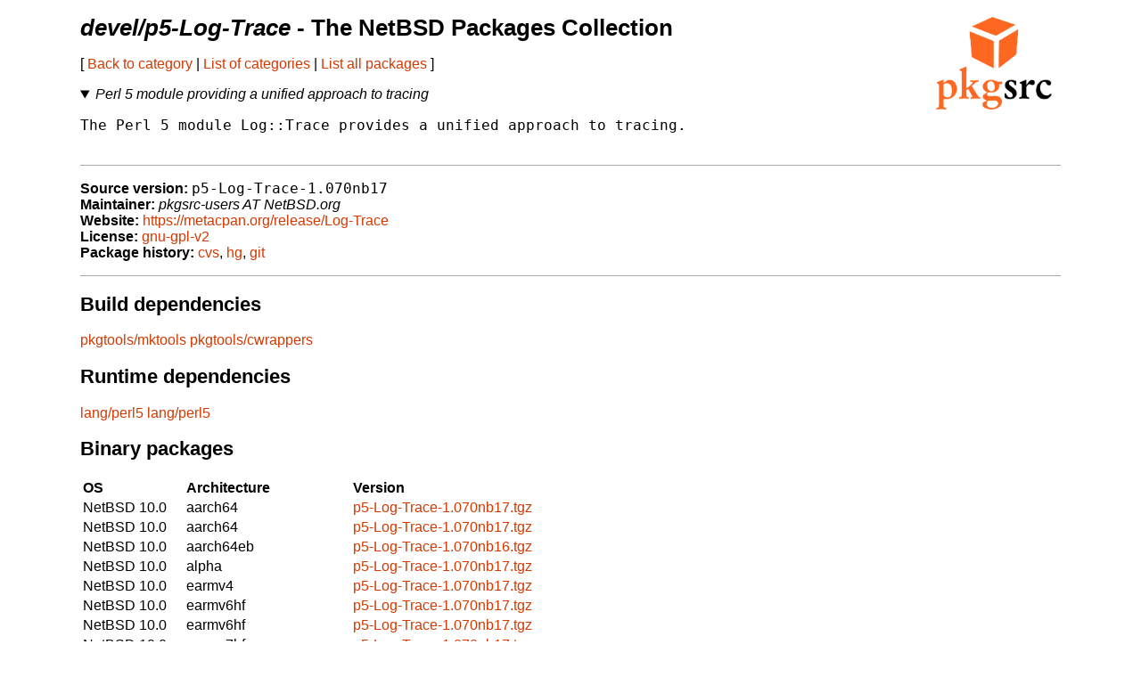

--- FILE ---
content_type: text/html
request_url: http://ftp.netbsd.org/pub/pkgsrc/current/pkgsrc/devel/p5-Log-Trace/index.html
body_size: 14955
content:
<!-- $NetBSD: README.pkg,v 1.41 2021/04/05 10:32:38 nia Exp $ -->
<!-- generated by pkgsrc/mk/scripts/mkreadme -->
<!doctype html>
<html lang="en">
<head>
<meta charset="utf-8">
<link href="../../templates/main.css" rel="stylesheet">
<!-- make tables not look terrible on mobile... -->
<meta name="viewport" content="width=device-width, initial-scale=1">
<title>devel/p5-Log-Trace - The NetBSD Packages Collection</title>
</head>
<body>

<a href="https://pkgsrc.org/"><img src="../../templates/pkgsrc.png" alt="pkgsrc" id="logo"></a>
<h1><em>devel/p5-Log-Trace</em> - The NetBSD Packages Collection</h1>

<nav>
<p>
[
<a href="../index.html"> Back to category</a>
|
<a href="../../index.html"> List of categories</a>
|
<a href="../../index-all.html"> List all packages</a>
]
</p>
<p></p> <!-- spacing hack for older browsers -->
</nav>

<details open>
<summary><em>Perl 5 module providing a unified approach to tracing</em></summary>
<p></p> <!-- spacing hack for older browsers -->
<pre>
The Perl 5 module Log::Trace provides a unified approach to tracing.

</pre>
</details>

<ul class="package-data">
<li><strong>Source version:</strong> <samp>p5-Log-Trace-1.070nb17</samp></li>
<li><strong>Maintainer:</strong> <em>pkgsrc-users AT NetBSD.org</em></li>
<li><strong>Website:</strong> <a href="https://metacpan.org/release/Log-Trace">https://metacpan.org/release/Log-Trace</a></li>
<li><strong>License:</strong> <a href="../../licenses/gnu-gpl-v2">gnu-gpl-v2</a></li>
<li><strong>Package history:</strong>
<a href="http://cvsweb.NetBSD.org/bsdweb.cgi/pkgsrc/devel/p5-Log-Trace/">cvs</a>,
<a href="https://anonhg.NetBSD.org/pkgsrc/file/tip/devel/p5-Log-Trace/">hg</a>,
<a href="https://github.com/NetBSD/pkgsrc/tree/trunk/devel/p5-Log-Trace/">git</a></li>
</ul>

<section>
<h2>Build dependencies</h2>
<a href="../../pkgtools/mktools/index.html">pkgtools/mktools</a>
<a href="../../pkgtools/cwrappers/index.html">pkgtools/cwrappers</a>

</section>

<section>
<h2>Runtime dependencies</h2>
<a href="../../lang/perl5/index.html">lang/perl5</a>
<a href="../../lang/perl5/index.html">lang/perl5</a>

</section>

<section>
<h2>Binary packages</h2>
<table>
<thead>
<tr>
<th>OS</th><th>Architecture</th><th>Version</th>
</tr>
</thead>
<tbody>
<tr><td>NetBSD 10.0</td><td>aarch64</td><td><a href="http://cdn.NetBSD.org/pub/pkgsrc/packages/NetBSD/aarch64/10.0/All/p5-Log-Trace-1.070nb17.tgz">p5-Log-Trace-1.070nb17.tgz</a></td></tr>
<tr><td>NetBSD 10.0</td><td>aarch64</td><td><a href="http://cdn.NetBSD.org/pub/pkgsrc/packages/NetBSD/aarch64/10.0_2025Q3/All/p5-Log-Trace-1.070nb17.tgz">p5-Log-Trace-1.070nb17.tgz</a></td></tr>
<tr><td>NetBSD 10.0</td><td>aarch64eb</td><td><a href="http://cdn.NetBSD.org/pub/pkgsrc/packages/NetBSD/aarch64eb/10.0/All/p5-Log-Trace-1.070nb16.tgz">p5-Log-Trace-1.070nb16.tgz</a></td></tr>
<tr><td>NetBSD 10.0</td><td>alpha</td><td><a href="http://cdn.NetBSD.org/pub/pkgsrc/packages/NetBSD/alpha/10.0/All/p5-Log-Trace-1.070nb17.tgz">p5-Log-Trace-1.070nb17.tgz</a></td></tr>
<tr><td>NetBSD 10.0</td><td>earmv4</td><td><a href="http://cdn.NetBSD.org/pub/pkgsrc/packages/NetBSD/earmv4/10.0/All/p5-Log-Trace-1.070nb17.tgz">p5-Log-Trace-1.070nb17.tgz</a></td></tr>
<tr><td>NetBSD 10.0</td><td>earmv6hf</td><td><a href="http://cdn.NetBSD.org/pub/pkgsrc/packages/NetBSD/earmv6hf/10.0/All/p5-Log-Trace-1.070nb17.tgz">p5-Log-Trace-1.070nb17.tgz</a></td></tr>
<tr><td>NetBSD 10.0</td><td>earmv6hf</td><td><a href="http://cdn.NetBSD.org/pub/pkgsrc/packages/NetBSD/earmv6hf/10.0_2025Q4/All/p5-Log-Trace-1.070nb17.tgz">p5-Log-Trace-1.070nb17.tgz</a></td></tr>
<tr><td>NetBSD 10.0</td><td>earmv7hf</td><td><a href="http://cdn.NetBSD.org/pub/pkgsrc/packages/NetBSD/earmv7hf/10.0/All/p5-Log-Trace-1.070nb17.tgz">p5-Log-Trace-1.070nb17.tgz</a></td></tr>
<tr><td>NetBSD 10.0</td><td>earmv7hf</td><td><a href="http://cdn.NetBSD.org/pub/pkgsrc/packages/NetBSD/earmv7hf/10.0_2025Q4/All/p5-Log-Trace-1.070nb17.tgz">p5-Log-Trace-1.070nb17.tgz</a></td></tr>
<tr><td>NetBSD 10.0</td><td>i386</td><td><a href="http://cdn.NetBSD.org/pub/pkgsrc/packages/NetBSD/i386/10.0/All/p5-Log-Trace-1.070nb17.tgz">p5-Log-Trace-1.070nb17.tgz</a></td></tr>
<tr><td>NetBSD 10.0</td><td>i386</td><td><a href="http://cdn.NetBSD.org/pub/pkgsrc/packages/NetBSD/i386/10.0_2025Q3/All/p5-Log-Trace-1.070nb17.tgz">p5-Log-Trace-1.070nb17.tgz</a></td></tr>
<tr><td>NetBSD 10.0</td><td>m68k</td><td><a href="http://cdn.NetBSD.org/pub/pkgsrc/packages/NetBSD/amiga/10.0/All/p5-Log-Trace-1.070nb16.tgz">p5-Log-Trace-1.070nb16.tgz</a></td></tr>
<tr><td>NetBSD 10.0</td><td>m68k</td><td><a href="http://cdn.NetBSD.org/pub/pkgsrc/packages/NetBSD/amiga/10.0_2025Q3/All/p5-Log-Trace-1.070nb17.tgz">p5-Log-Trace-1.070nb17.tgz</a></td></tr>
<tr><td>NetBSD 10.0</td><td>m68k</td><td><a href="http://cdn.NetBSD.org/pub/pkgsrc/packages/NetBSD/amiga/10.0_2025Q4/All/p5-Log-Trace-1.070nb17.tgz">p5-Log-Trace-1.070nb17.tgz</a></td></tr>
<tr><td>NetBSD 10.0</td><td>powerpc</td><td><a href="http://cdn.NetBSD.org/pub/pkgsrc/packages/NetBSD/amigappc/10.0/All/p5-Log-Trace-1.070nb16.tgz">p5-Log-Trace-1.070nb16.tgz</a></td></tr>
<tr><td>NetBSD 10.0</td><td>powerpc</td><td><a href="http://cdn.NetBSD.org/pub/pkgsrc/packages/NetBSD/amigappc/10.0_2025Q1/All/p5-Log-Trace-1.070nb16.tgz">p5-Log-Trace-1.070nb16.tgz</a></td></tr>
<tr><td>NetBSD 10.0</td><td>powerpc</td><td><a href="http://cdn.NetBSD.org/pub/pkgsrc/packages/NetBSD/amigappc/10.0_2025Q3/All/p5-Log-Trace-1.070nb17.tgz">p5-Log-Trace-1.070nb17.tgz</a></td></tr>
<tr><td>NetBSD 10.0</td><td>powerpc</td><td><a href="http://cdn.NetBSD.org/pub/pkgsrc/packages/NetBSD/amigappc/10.0_2025Q4/All/p5-Log-Trace-1.070nb17.tgz">p5-Log-Trace-1.070nb17.tgz</a></td></tr>
<tr><td>NetBSD 10.0</td><td>sh3el</td><td><a href="http://cdn.NetBSD.org/pub/pkgsrc/packages/NetBSD/dreamcast/10.0/All/p5-Log-Trace-1.070nb16.tgz">p5-Log-Trace-1.070nb16.tgz</a></td></tr>
<tr><td>NetBSD 10.0</td><td>sparc64</td><td><a href="http://cdn.NetBSD.org/pub/pkgsrc/packages/NetBSD/sparc64/10.0_2024Q3/All/p5-Log-Trace-1.070nb15.tgz">p5-Log-Trace-1.070nb15.tgz</a></td></tr>
<tr><td>NetBSD 10.0</td><td>sparc64</td><td><a href="http://cdn.NetBSD.org/pub/pkgsrc/packages/NetBSD/sparc64/10.0_2025Q4/All/p5-Log-Trace-1.070nb17.tgz">p5-Log-Trace-1.070nb17.tgz</a></td></tr>
<tr><td>NetBSD 10.0</td><td>vax</td><td><a href="http://cdn.NetBSD.org/pub/pkgsrc/packages/NetBSD/vax/10.0/All/p5-Log-Trace-1.070nb16.tgz">p5-Log-Trace-1.070nb16.tgz</a></td></tr>
<tr><td>NetBSD 10.0</td><td>vax</td><td><a href="http://cdn.NetBSD.org/pub/pkgsrc/packages/NetBSD/vax/10.0_2025Q3/All/p5-Log-Trace-1.070nb17.tgz">p5-Log-Trace-1.070nb17.tgz</a></td></tr>
<tr><td>NetBSD 10.0</td><td>vax</td><td><a href="http://cdn.NetBSD.org/pub/pkgsrc/packages/NetBSD/vax/10.0_2025Q4/All/p5-Log-Trace-1.070nb17.tgz">p5-Log-Trace-1.070nb17.tgz</a></td></tr>
<tr><td>NetBSD 10.0</td><td>x86_64</td><td><a href="http://cdn.NetBSD.org/pub/pkgsrc/packages/NetBSD/x86_64/10.0/All/p5-Log-Trace-1.070nb17.tgz">p5-Log-Trace-1.070nb17.tgz</a></td></tr>
<tr><td>NetBSD 10.0</td><td>x86_64</td><td><a href="http://cdn.NetBSD.org/pub/pkgsrc/packages/NetBSD/x86_64/10.0_2025Q3/All/p5-Log-Trace-1.070nb17.tgz">p5-Log-Trace-1.070nb17.tgz</a></td></tr>
<tr><td>NetBSD 11.0</td><td>aarch64</td><td><a href="http://cdn.NetBSD.org/pub/pkgsrc/packages/NetBSD/aarch64/11.0_2025Q3/All/p5-Log-Trace-1.070nb17.tgz">p5-Log-Trace-1.070nb17.tgz</a></td></tr>
<tr><td>NetBSD 11.0</td><td>aarch64</td><td><a href="http://cdn.NetBSD.org/pub/pkgsrc/packages/NetBSD/aarch64/11.0_2025Q4/All/p5-Log-Trace-1.070nb17.tgz">p5-Log-Trace-1.070nb17.tgz</a></td></tr>
<tr><td>NetBSD 11.0</td><td>aarch64eb</td><td><a href="http://cdn.NetBSD.org/pub/pkgsrc/packages/NetBSD/aarch64eb/11.0/All/p5-Log-Trace-1.070nb17.tgz">p5-Log-Trace-1.070nb17.tgz</a></td></tr>
<tr><td>NetBSD 11.0</td><td>aarch64eb</td><td><a href="http://cdn.NetBSD.org/pub/pkgsrc/packages/NetBSD/aarch64eb/11.0_2025Q4/All/p5-Log-Trace-1.070nb17.tgz">p5-Log-Trace-1.070nb17.tgz</a></td></tr>
<tr><td>NetBSD 11.0</td><td>earmv4</td><td><a href="http://cdn.NetBSD.org/pub/pkgsrc/packages/NetBSD/earmv4/11.0_2025Q4/All/p5-Log-Trace-1.070nb17.tgz">p5-Log-Trace-1.070nb17.tgz</a></td></tr>
<tr><td>NetBSD 11.0</td><td>earmv6hf</td><td><a href="http://cdn.NetBSD.org/pub/pkgsrc/packages/NetBSD/earmv6hf/11.0/All/p5-Log-Trace-1.070nb17.tgz">p5-Log-Trace-1.070nb17.tgz</a></td></tr>
<tr><td>NetBSD 11.0</td><td>earmv6hf</td><td><a href="http://cdn.NetBSD.org/pub/pkgsrc/packages/NetBSD/earmv6hf/11.0_2025Q4/All/p5-Log-Trace-1.070nb17.tgz">p5-Log-Trace-1.070nb17.tgz</a></td></tr>
<tr><td>NetBSD 11.0</td><td>earmv7hf</td><td><a href="http://cdn.NetBSD.org/pub/pkgsrc/packages/NetBSD/earmv7hf/11.0_2025Q3/All/p5-Log-Trace-1.070nb17.tgz">p5-Log-Trace-1.070nb17.tgz</a></td></tr>
<tr><td>NetBSD 11.0</td><td>earmv7hf</td><td><a href="http://cdn.NetBSD.org/pub/pkgsrc/packages/NetBSD/earmv7hf/11.0_2025Q4/All/p5-Log-Trace-1.070nb17.tgz">p5-Log-Trace-1.070nb17.tgz</a></td></tr>
<tr><td>NetBSD 11.0</td><td>i386</td><td><a href="http://cdn.NetBSD.org/pub/pkgsrc/packages/NetBSD/i386/11.0/All/p5-Log-Trace-1.070nb17.tgz">p5-Log-Trace-1.070nb17.tgz</a></td></tr>
<tr><td>NetBSD 11.0</td><td>i386</td><td><a href="http://cdn.NetBSD.org/pub/pkgsrc/packages/NetBSD/i386/11.0_2025Q3/All/p5-Log-Trace-1.070nb17.tgz">p5-Log-Trace-1.070nb17.tgz</a></td></tr>
<tr><td>NetBSD 11.0</td><td>m68k</td><td><a href="http://cdn.NetBSD.org/pub/pkgsrc/packages/NetBSD/amiga/11.0_2025Q3/All/p5-Log-Trace-1.070nb17.tgz">p5-Log-Trace-1.070nb17.tgz</a></td></tr>
<tr><td>NetBSD 11.0</td><td>m68k</td><td><a href="http://cdn.NetBSD.org/pub/pkgsrc/packages/NetBSD/amiga/11.0_2025Q4/All/p5-Log-Trace-1.070nb17.tgz">p5-Log-Trace-1.070nb17.tgz</a></td></tr>
<tr><td>NetBSD 11.0</td><td>mips64eb</td><td><a href="http://cdn.NetBSD.org/pub/pkgsrc/packages/NetBSD/mips64eb/11.0_2025Q4/All/p5-Log-Trace-1.070nb17.tgz">p5-Log-Trace-1.070nb17.tgz</a></td></tr>
<tr><td>NetBSD 11.0</td><td>powerpc</td><td><a href="http://cdn.NetBSD.org/pub/pkgsrc/packages/NetBSD/amigappc/11.0/All/p5-Log-Trace-1.070nb17.tgz">p5-Log-Trace-1.070nb17.tgz</a></td></tr>
<tr><td>NetBSD 11.0</td><td>riscv64</td><td><a href="http://cdn.NetBSD.org/pub/pkgsrc/packages/NetBSD/riscv64/11.0_2025Q3/All/p5-Log-Trace-1.070nb17.tgz">p5-Log-Trace-1.070nb17.tgz</a></td></tr>
<tr><td>NetBSD 11.0</td><td>riscv64</td><td><a href="http://cdn.NetBSD.org/pub/pkgsrc/packages/NetBSD/riscv64/11.0_2025Q4/All/p5-Log-Trace-1.070nb17.tgz">p5-Log-Trace-1.070nb17.tgz</a></td></tr>
<tr><td>NetBSD 11.0</td><td>sh3el</td><td><a href="http://cdn.NetBSD.org/pub/pkgsrc/packages/NetBSD/dreamcast/11.0_2025Q4/All/p5-Log-Trace-1.070nb17.tgz">p5-Log-Trace-1.070nb17.tgz</a></td></tr>
<tr><td>NetBSD 11.0</td><td>vax</td><td><a href="http://cdn.NetBSD.org/pub/pkgsrc/packages/NetBSD/vax/11.0_2025Q3/All/p5-Log-Trace-1.070nb17.tgz">p5-Log-Trace-1.070nb17.tgz</a></td></tr>
<tr><td>NetBSD 11.0</td><td>vax</td><td><a href="http://cdn.NetBSD.org/pub/pkgsrc/packages/NetBSD/vax/11.0_2025Q4/All/p5-Log-Trace-1.070nb17.tgz">p5-Log-Trace-1.070nb17.tgz</a></td></tr>
<tr><td>NetBSD 11.0</td><td>x86_64</td><td><a href="http://cdn.NetBSD.org/pub/pkgsrc/packages/NetBSD/x86_64/11.0/All/p5-Log-Trace-1.070nb17.tgz">p5-Log-Trace-1.070nb17.tgz</a></td></tr>
<tr><td>NetBSD 11.0</td><td>x86_64</td><td><a href="http://cdn.NetBSD.org/pub/pkgsrc/packages/NetBSD/x86_64/11.0_2025Q3/All/p5-Log-Trace-1.070nb17.tgz">p5-Log-Trace-1.070nb17.tgz</a></td></tr>
<tr><td>NetBSD 9.0</td><td>aarch64</td><td><a href="http://cdn.NetBSD.org/pub/pkgsrc/packages/NetBSD/aarch64/9.0/All/p5-Log-Trace-1.070nb17.tgz">p5-Log-Trace-1.070nb17.tgz</a></td></tr>
<tr><td>NetBSD 9.0</td><td>aarch64</td><td><a href="http://cdn.NetBSD.org/pub/pkgsrc/packages/NetBSD/aarch64/9.0_2025Q3/All/p5-Log-Trace-1.070nb17.tgz">p5-Log-Trace-1.070nb17.tgz</a></td></tr>
<tr><td>NetBSD 9.0</td><td>earmv4</td><td><a href="http://cdn.NetBSD.org/pub/pkgsrc/packages/NetBSD/earmv4/9.0/All/p5-Log-Trace-1.070nb16.tgz">p5-Log-Trace-1.070nb16.tgz</a></td></tr>
<tr><td>NetBSD 9.0</td><td>earmv6hf</td><td><a href="http://cdn.NetBSD.org/pub/pkgsrc/packages/NetBSD/earmv6hf/9.0/All/p5-Log-Trace-1.070nb17.tgz">p5-Log-Trace-1.070nb17.tgz</a></td></tr>
<tr><td>NetBSD 9.0</td><td>earmv6hf</td><td><a href="http://cdn.NetBSD.org/pub/pkgsrc/packages/NetBSD/earmv6hf/9.0_2025Q4/All/p5-Log-Trace-1.070nb17.tgz">p5-Log-Trace-1.070nb17.tgz</a></td></tr>
<tr><td>NetBSD 9.0</td><td>earmv7hf</td><td><a href="http://cdn.NetBSD.org/pub/pkgsrc/packages/NetBSD/earmv7hf/9.0/All/p5-Log-Trace-1.070nb17.tgz">p5-Log-Trace-1.070nb17.tgz</a></td></tr>
<tr><td>NetBSD 9.0</td><td>earmv7hf</td><td><a href="http://cdn.NetBSD.org/pub/pkgsrc/packages/NetBSD/earmv7hf/9.0_2025Q4/All/p5-Log-Trace-1.070nb17.tgz">p5-Log-Trace-1.070nb17.tgz</a></td></tr>
<tr><td>NetBSD 9.0</td><td>i386</td><td><a href="http://cdn.NetBSD.org/pub/pkgsrc/packages/NetBSD/i386/9.0/All/p5-Log-Trace-1.070nb17.tgz">p5-Log-Trace-1.070nb17.tgz</a></td></tr>
<tr><td>NetBSD 9.0</td><td>i386</td><td><a href="http://cdn.NetBSD.org/pub/pkgsrc/packages/NetBSD/i386/9.0_2025Q3/All/p5-Log-Trace-1.070nb17.tgz">p5-Log-Trace-1.070nb17.tgz</a></td></tr>
<tr><td>NetBSD 9.0</td><td>m68k</td><td><a href="http://cdn.NetBSD.org/pub/pkgsrc/packages/NetBSD/amiga/9.0/All/p5-Log-Trace-1.070nb16.tgz">p5-Log-Trace-1.070nb16.tgz</a></td></tr>
<tr><td>NetBSD 9.0</td><td>powerpc</td><td><a href="http://cdn.NetBSD.org/pub/pkgsrc/packages/NetBSD/amigappc/9.0/All/p5-Log-Trace-1.070nb16.tgz">p5-Log-Trace-1.070nb16.tgz</a></td></tr>
<tr><td>NetBSD 9.0</td><td>x86_64</td><td><a href="http://cdn.NetBSD.org/pub/pkgsrc/packages/NetBSD/x86_64/9.0/All/p5-Log-Trace-1.070nb17.tgz">p5-Log-Trace-1.070nb17.tgz</a></td></tr>
<tr><td>NetBSD 9.0</td><td>x86_64</td><td><a href="http://cdn.NetBSD.org/pub/pkgsrc/packages/NetBSD/x86_64/9.0_2025Q3/All/p5-Log-Trace-1.070nb17.tgz">p5-Log-Trace-1.070nb17.tgz</a></td></tr>

</tbody>
</table>

<p>
Binary packages can be installed with the high-level tool
<a href="../../pkgtools/pkgin/index.html">pkgin</a>
(which can be installed with pkg_add)
or
<a href="https://man.NetBSD.org/pkg_add.1">pkg_add(1)</a>
(installed by default).

The NetBSD packages collection is also designed to permit
            easy <a href="../../doc/pkgsrc.html">installation from source</a>.
</p>
</section>

<section>
<h2>Available build options</h2>
<dl>
<dt><em>(none)</em></dt>
</dl>
</section>

<section>
<h2>Known vulnerabilities</h2>
<ul>
<em>(no vulnerabilities known)</em>
</ul>
<p>
The <a href="../../pkgtools/pkg_install/index.html">pkg_admin audit</a>
command locates any installed package which has been mentioned in
security advisories as having vulnerabilities.
</p>
<p>
Please note the vulnerabilities database might not be fully accurate,
and not every bug is exploitable with every configuration.
<p>
</section>

<hr>

<p>Problem reports, updates or suggestions for this package should be
reported with
<a href="http://www.NetBSD.org/support/send-pr.html">send-pr.</a></p>

</body>
</html>
